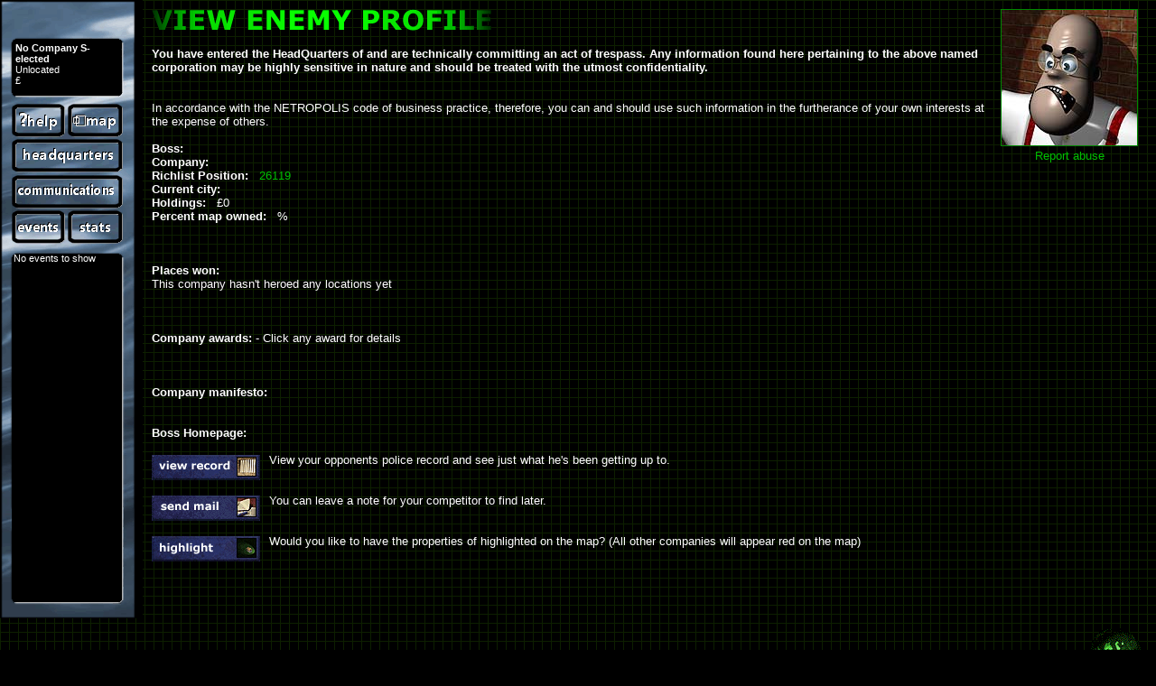

--- FILE ---
content_type: text/html; charset=UTF-8
request_url: https://www.netroworld.com/game/enemyHQ.php?company=1567674865
body_size: 2919
content:
<!DOCTYPE html>
	<html xmlns="http://www.w3.org/1999/xhtml" xml:lang="en" lang="en">
	<head>
	<!--meta name="viewport" content="width=device-width, initial-scale=1.0"--> 
	<meta http-equiv="Content-Type" content="text/html; charset=utf-8" />
	<title>Enemy Headquarters</title>
	<script type="text/javascript" src="files/zone.js?ver=4"></script>
	<script type="text/javascript" src="files/netro.js?ver=104"></script>
	<script type="text/javascript" src="3files/modernizr.js"></script>
	<link rel="stylesheet" href="files/netro.css?ver=124" type="text/css"/>
	<link rel="SHORTCUT ICON" href="favicon.ico"></head>
<body onload="jsbuttons();" class="nomap">
<div id="main"><div id="missions"></div>
	<div class="lev0 fl"><div id="cashPanelSml" class="clo"><p id="companyName" class="clo">No Company S&shy;elected</p>
			<p id="location" class="clo">Unlocated</p>
			<p id="onshoreCash" class="clo">&pound; <span id="cashInner"></span></p>
		</div>
		<div id="citybtns">
		<a id="btnhelp" class="jsbtn lev0help" href="showPage.php?template=help" target="_blank"></a>
		<a id="btnmap" class="jsbtn lev0map" href="viewmap.php"></a>
		<a id="btnhq" class="jsbtn lev0hq" href="myhq.php"></a>
		<a id="btncomms" class="jsbtn lev0comms" href="memo.php"></a>
		<a id="btnevents" class="jsbtn lev0events" href="events.php"></a>
		<a id="btnstats" class="jsbtn lev0stats" href="statistics.php"></a>
		</div>
		<div id="eventPanel">No events to show	</div>
	</div>
<div id="content"><style>
#scroll{width:87px; height:75px; margin:0px 16px; cursor:pointer;}
.medal{width:66px; height:85px; margin: 0px -20px 0px 0px; cursor:pointer;}
.shield{width:87px; height:130px; margin:8px 16px; cursor:pointer;}
.bust{width:88px; height:135px; margin:8px 16px; cursor:pointer;}
#showAward
{
	background-color: #000;
	background-image: url('./images/a_background.gif');
	background-repeat: repeat;
	position: absolute;
	visibility: hidden;
	border: 2px solid #080;
	margin: 2px;
	
	z-index: 202;
	top: -999px;
	left: -999px;	
	    text-align: center;
}
#saimg
{
	margin: auto;
	width: auto;
	height: auto;
}
.imgTxtCtr
{
	position:relative;
	top:-20px;
    text-align: center;
    width: auto;
	max-width: 210px;
	padding:0px 30px 10px 30px;
	margin: 10px;
}
.coralTxt
{
	background-color: coral;
	font-size:150%;
	display: block;
}
</style><img src="images/top/t_enprof.gif"/><span class="fr" style="text-align: center;"><img class="brdgrn" src="images/2you.jpg"><br/><a href="showPage.php?template=reportComp&id=1567674865" target="_blank">Report abuse</a></span><br/><br/>
	<p class="bold">You have entered the HeadQuarters of  and are technically committing an act of trespass. Any information found here pertaining to the above named corporation may be highly sensitive in nature and should be treated with the utmost confidentiality.</p><br/><br/>
	In accordance with the NETROPOLIS code of business practice, therefore, you can and should use such information in the furtherance of your own interests at the expense of others.<br/><br/><span class="bold">Boss:</span> &nbsp; <br/><span class="bold">Company:</span> &nbsp;<br/>
		
		<span class="bold">Richlist Position:</span> &nbsp; <a href="companiesRichlist.php&page=262">26119</a><br/>
		<span class="bold">Current city:</span> &nbsp; <br/><span class="bold">Holdings:</span> &nbsp; &pound;0<br/>
			<span class="bold">Percent map owned:</span> &nbsp; %<br/><br/><br><br>
				<span class="bold">Places won:</span><br class="CR"/>This company hasn't heroed any locations yet<br/><br/><br/><br/>
		<span class="bold">Company awards:</span> - Click any award for details<br/><br/><br/><br/>
		<span class="bold">Company manifesto:</span><br/><br/><br/><span class="bold">Boss Homepage:</span> <a href="http://" target="_blank"></a><br/><br/><div><a href="policeRecord.php&company=1567674865" id="butrec" class="myvpbtn fl"> </a> View your opponents police record and see just what he's been getting up to.</div><br/><br/>
		<div><form id="sendmemo" action="memo.php&page=send" method="POST">
			<input id="act" type="hidden" name="sendMemo" value="" />
			<input type="image" id="butsndan" value=" " src="map_img/cle.gif" class="myvpbtn fl"/></form>
		You can leave a note for your competitor to find later.</div><br/><br/>
		<script type="text/javascript">
		function HL(){divoffset=$("#high").offset();$("#highlight").css("top", divoffset.top-100);$("#highlight").css("left", divoffset.left+10);$("#highlight").css("visibility", "visible");}
		function closeHi(){$("#highlight").css("visibility", "hidden");}
		function addHL(actval){closeHi();$.post("./process/action.php",{row:"0",col:"0",colour: actval,id:"0",company_id:"1567674865",action:"addHighlight"},
		function(data){if(data){location.href="highlights.php";}});}
		function awardExplained(id)
		{
			desc = getawardtext(id);
			divoffset=$("#"+id).offset();
			$("#showAward").css("top", divoffset.top-100);
			$("#showAward").css("left", divoffset.left+10);
			$("#showAward").css("visibility", "visible");
			$("#showAward").html('<div><img src="images/btnclose.gif" class="btncancel" onclick="closeAw();"></div><br><div class="imgTxtCtr"><img id="saimg" src="images/awards/'+id+'.png" title="The first city level award."/><span style="display:block">'+desc+'</span></div>')
		}
		function closeAw()
		{
			$("#showAward").css("visibility", "hidden");
		}
		function getawardtext(id)
		{
			outstr="";
			switch(id)
			{
				case "scroll":	outstr="<span class='bold'>Graduation scroll.</span><br>The first award, given for<br>managing to hero any map.";break;
				case "medal01":	outstr="<span class='bold'>Bronze medal.</span><br>This medal is given to a company<br>when they hero their first town.";break;
				case "medal02":	outstr="<span class='bold'>Silver medal.</span><br>This medal is given to a company<br>when they hero their first city.";break;
				case "medal03":	outstr="<span class='bold'>Gold medal.</span><br>This medal is given to a company<br>when they hero their first capital city.";break;
				case "medal04":	outstr="<span class='bold'>Heights medal.</span><br>This medal is given to a company<br>when they hero their first heights.";break;
				case "shield1": outstr="<span class='bold'>Bronze Shield.</span><br>.. awarded for heroing <br>any 5 (different) towns.";break;
				case "shield2": outstr="<span class='bold'>Silver Shield.</span><br>.. awarded for heroing <br>any 5 (different) cities.";break;
				case "shield3": outstr="<span class='bold'>Gold Shield.</span><br>.. awarded for heroing <br>any 5 (different) capital cities.";break;
				case "shield4": outstr="<span class='bold'>Onyx Shield.</span><br>.. awarded for heroing <br>any 5 (different) heights.";break;
				case "bust1": outstr="<span class='bold'>Stone Bust.</span><br>.. awarded for heroing <br>all of the open towns.";break;
				case "bust2": outstr="<span class='bold'>Bronze Bust.</span><br>.. awarded for heroing <br>all of the open cities.";break;
				case "bust3": outstr="<span class='bold'>Silver Bust.</span><br>.. awarded for heroing <br>all of the open capital cities.";break;
				case "bust4": outstr="<span class='bold'>Gold Bust.</span><br>.. awarded for heroing <br>all of the open heights.";break;
				case "bust5": outstr="<span class='bold'>Onyx Bust.</span><br>.. awarded for heroing<br> all open maps.";break;
				default: outstr = "not found";
			}
			return outstr;
		}
		</script>
		<div id="showAward">
		
		</div>
		<div id="highlight" class="mid fl">Choose Colour<br/>

		<a href="highlights.php" class="hin fl brdgrn highlite y hq" onclick="addHL(1); return false;"></a>
		<a href="highlights.php" class="hin fl brdgrn highlite p hq" onclick="addHL(2); return false;"></a><br/>
		<a href="highlights.php" class="hin fl brdgrn highlite c hq" onclick="addHL(3); return false;"></a>
		<a href="highlights.php" class="hin fl brdgrn highlite m hq" onclick="addHL(4); return false;"></a><br/>
		<a href="highlights.php" class="hin fl brdgrn highlite g hq" onclick="addHL(5); return false;"></a>
		<div><img src="images/btnclose.gif" class="btncancel" onclick="closeHi();"></div>
		<a class="whitelink" href="highlights.php">Highlights page</a><br/><br/>
		</div>
		<a id="high" class="myvpbtn fl" onclick="HL(); return false;" href="highlights.php"/></a> Would you like to have the properties of  highlighted on the map? (All other companies will appear red on the map)<br clear="both"></div></div><br style="clear:both"/>
	<div class="footer">
		<div class="letthega">
			<img src="images/letthegames.gif" alt="let the games begin"/>
		</div>
		<br style="clear:both"/>
		<div class="baseline">
		</div><br/>
		<span class="smgt">All content &copy;Netroworld</span>
	</div></body>
</html>